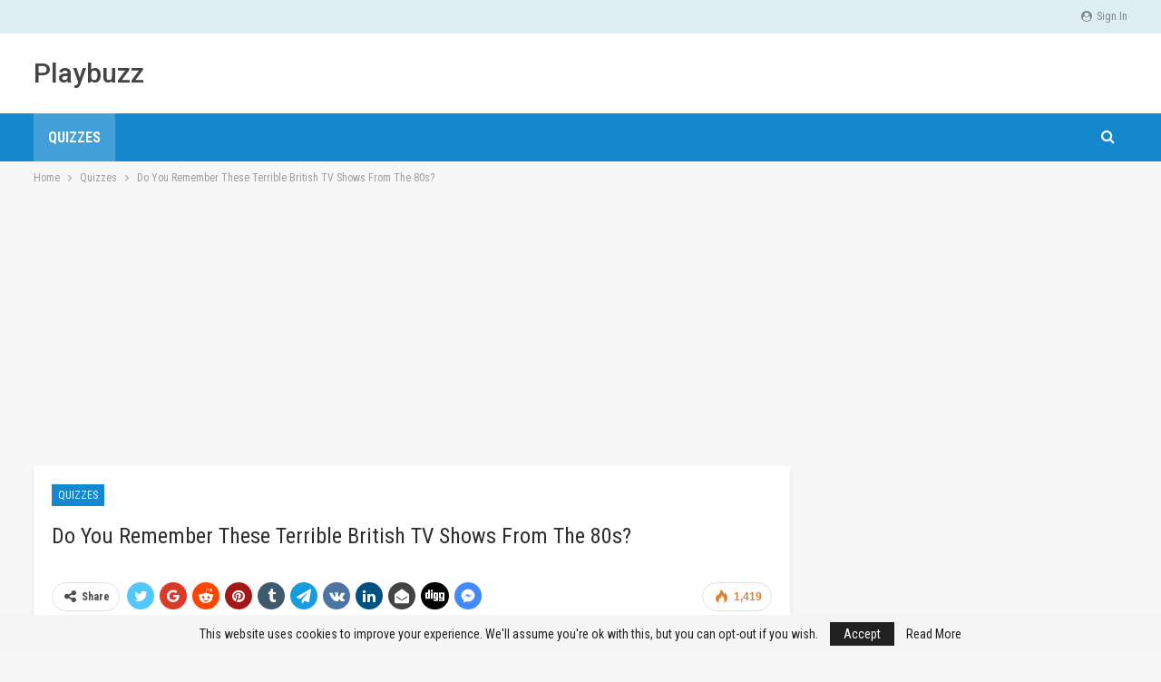

--- FILE ---
content_type: text/html; charset=UTF-8
request_url: https://www.playbuzz.vip/2024/05/05/do-you-remember-these-terrible-british-tv-shows-from-the-80s/
body_size: 11573
content:
	<!DOCTYPE html>
		<!--[if IE 8]>
	<html class="ie ie8" lang="en-US"> <![endif]-->
	<!--[if IE 9]>
	<html class="ie ie9" lang="en-US"> <![endif]-->
	<!--[if gt IE 9]><!-->
<html lang="en-US"> <!--<![endif]-->
	<head>
				<meta charset="UTF-8">
		<meta http-equiv="X-UA-Compatible" content="IE=edge">
		<meta name="viewport" content="width=device-width, initial-scale=1.0">
		<link rel="pingback" href="https://www.playbuzz.vip/xmlrpc.php"/>

		<title>Do You Remember These Terrible British TV Shows From The 80s? &#8211; Playbuzz</title>
<meta name='robots' content='max-image-preview:large' />

<!-- Better Open Graph, Schema.org & Twitter Integration -->
<meta property="og:locale" content="en_us"/>
<meta property="og:site_name" content="Playbuzz"/>
<meta property="og:url" content="https://www.playbuzz.vip/2024/05/05/do-you-remember-these-terrible-british-tv-shows-from-the-80s/"/>
<meta property="og:title" content="Do You Remember These Terrible British TV Shows From The 80s?"/>
<meta property="og:image" content="https://cdn.playbuzz.vip/wp-content/uploads/2023/02/61baf33d-9cf7-4786-b77e-a417403c0212.jpg"/>
<meta property="article:section" content="Quizzes"/>
<meta property="og:description" content="&nbsp;"/>
<meta property="og:type" content="article"/>
<meta name="twitter:card" content="summary"/>
<meta name="twitter:url" content="https://www.playbuzz.vip/2024/05/05/do-you-remember-these-terrible-british-tv-shows-from-the-80s/"/>
<meta name="twitter:title" content="Do You Remember These Terrible British TV Shows From The 80s?"/>
<meta name="twitter:description" content="&nbsp;"/>
<meta name="twitter:image" content="https://cdn.playbuzz.vip/wp-content/uploads/2023/02/61baf33d-9cf7-4786-b77e-a417403c0212.jpg"/>
<!-- / Better Open Graph, Schema.org & Twitter Integration. -->
<link rel='dns-prefetch' href='//www.googletagmanager.com' />
<link rel='dns-prefetch' href='//fonts.googleapis.com' />
<link rel='dns-prefetch' href='//s.w.org' />
<link rel='dns-prefetch' href='//pagead2.googlesyndication.com' />
<link rel="alternate" type="application/rss+xml" title="Playbuzz &raquo; Feed" href="https://www.playbuzz.vip/feed/" />
<link rel="alternate" type="application/rss+xml" title="Playbuzz &raquo; Comments Feed" href="https://www.playbuzz.vip/comments/feed/" />
		<script type="text/javascript">
			window._wpemojiSettings = {"baseUrl":"https:\/\/s.w.org\/images\/core\/emoji\/13.1.0\/72x72\/","ext":".png","svgUrl":"https:\/\/s.w.org\/images\/core\/emoji\/13.1.0\/svg\/","svgExt":".svg","source":{"concatemoji":"https:\/\/www.playbuzz.vip\/wp-includes\/js\/wp-emoji-release.min.js?ver=5.8.12"}};
			!function(e,a,t){var n,r,o,i=a.createElement("canvas"),p=i.getContext&&i.getContext("2d");function s(e,t){var a=String.fromCharCode;p.clearRect(0,0,i.width,i.height),p.fillText(a.apply(this,e),0,0);e=i.toDataURL();return p.clearRect(0,0,i.width,i.height),p.fillText(a.apply(this,t),0,0),e===i.toDataURL()}function c(e){var t=a.createElement("script");t.src=e,t.defer=t.type="text/javascript",a.getElementsByTagName("head")[0].appendChild(t)}for(o=Array("flag","emoji"),t.supports={everything:!0,everythingExceptFlag:!0},r=0;r<o.length;r++)t.supports[o[r]]=function(e){if(!p||!p.fillText)return!1;switch(p.textBaseline="top",p.font="600 32px Arial",e){case"flag":return s([127987,65039,8205,9895,65039],[127987,65039,8203,9895,65039])?!1:!s([55356,56826,55356,56819],[55356,56826,8203,55356,56819])&&!s([55356,57332,56128,56423,56128,56418,56128,56421,56128,56430,56128,56423,56128,56447],[55356,57332,8203,56128,56423,8203,56128,56418,8203,56128,56421,8203,56128,56430,8203,56128,56423,8203,56128,56447]);case"emoji":return!s([10084,65039,8205,55357,56613],[10084,65039,8203,55357,56613])}return!1}(o[r]),t.supports.everything=t.supports.everything&&t.supports[o[r]],"flag"!==o[r]&&(t.supports.everythingExceptFlag=t.supports.everythingExceptFlag&&t.supports[o[r]]);t.supports.everythingExceptFlag=t.supports.everythingExceptFlag&&!t.supports.flag,t.DOMReady=!1,t.readyCallback=function(){t.DOMReady=!0},t.supports.everything||(n=function(){t.readyCallback()},a.addEventListener?(a.addEventListener("DOMContentLoaded",n,!1),e.addEventListener("load",n,!1)):(e.attachEvent("onload",n),a.attachEvent("onreadystatechange",function(){"complete"===a.readyState&&t.readyCallback()})),(n=t.source||{}).concatemoji?c(n.concatemoji):n.wpemoji&&n.twemoji&&(c(n.twemoji),c(n.wpemoji)))}(window,document,window._wpemojiSettings);
		</script>
		<style type="text/css">
img.wp-smiley,
img.emoji {
	display: inline !important;
	border: none !important;
	box-shadow: none !important;
	height: 1em !important;
	width: 1em !important;
	margin: 0 .07em !important;
	vertical-align: -0.1em !important;
	background: none !important;
	padding: 0 !important;
}
</style>
	<link rel='stylesheet' id='wp-block-library-css'  href='https://www.playbuzz.vip/wp-includes/css/dist/block-library/style.min.css?ver=5.8.12' type='text/css' media='all' />
<link rel='stylesheet' id='better-framework-main-fonts-css'  href='https://fonts.googleapis.com/css?family=Roboto+Condensed:400,300,700%7CRoboto:500,400%7CLato:400&#038;display=swap' type='text/css' media='all' />
<script type='text/javascript' src='https://www.playbuzz.vip/wp-includes/js/jquery/jquery.min.js?ver=3.6.0' id='jquery-core-js'></script>
<script type='text/javascript' src='https://www.playbuzz.vip/wp-includes/js/jquery/jquery-migrate.min.js?ver=3.3.2' id='jquery-migrate-js'></script>
<!--[if lt IE 9]>
<script type='text/javascript' src='https://www.playbuzz.vip/wp-content/themes/publisher/includes/libs/better-framework/assets/js/html5shiv.min.js?ver=3.15.0' id='bf-html5shiv-js'></script>
<![endif]-->
<!--[if lt IE 9]>
<script type='text/javascript' src='https://www.playbuzz.vip/wp-content/themes/publisher/includes/libs/better-framework/assets/js/respond.min.js?ver=3.15.0' id='bf-respond-js'></script>
<![endif]-->

<!-- Google tag (gtag.js) snippet added by Site Kit -->
<!-- Google Analytics snippet added by Site Kit -->
<script type='text/javascript' src='https://www.googletagmanager.com/gtag/js?id=G-9E08W1KV8F' id='google_gtagjs-js' async></script>
<script type='text/javascript' id='google_gtagjs-js-after'>
window.dataLayer = window.dataLayer || [];function gtag(){dataLayer.push(arguments);}
gtag("set","linker",{"domains":["www.playbuzz.vip"]});
gtag("js", new Date());
gtag("set", "developer_id.dZTNiMT", true);
gtag("config", "G-9E08W1KV8F");
</script>
<link rel="https://api.w.org/" href="https://www.playbuzz.vip/wp-json/" /><link rel="alternate" type="application/json" href="https://www.playbuzz.vip/wp-json/wp/v2/posts/7123" /><link rel="EditURI" type="application/rsd+xml" title="RSD" href="https://www.playbuzz.vip/xmlrpc.php?rsd" />
<link rel="wlwmanifest" type="application/wlwmanifest+xml" href="https://www.playbuzz.vip/wp-includes/wlwmanifest.xml" /> 
<meta name="generator" content="WordPress 5.8.12" />
<link rel="canonical" href="https://www.playbuzz.vip/2024/05/05/do-you-remember-these-terrible-british-tv-shows-from-the-80s/" />
<link rel='shortlink' href='https://www.playbuzz.vip/?p=7123' />
<link rel="alternate" type="application/json+oembed" href="https://www.playbuzz.vip/wp-json/oembed/1.0/embed?url=https%3A%2F%2Fwww.playbuzz.vip%2F2024%2F05%2F05%2Fdo-you-remember-these-terrible-british-tv-shows-from-the-80s%2F" />
<link rel="alternate" type="text/xml+oembed" href="https://www.playbuzz.vip/wp-json/oembed/1.0/embed?url=https%3A%2F%2Fwww.playbuzz.vip%2F2024%2F05%2F05%2Fdo-you-remember-these-terrible-british-tv-shows-from-the-80s%2F&#038;format=xml" />
			<link rel="amphtml" href="https://www.playbuzz.vip/amp/2024/05/05/do-you-remember-these-terrible-british-tv-shows-from-the-80s/"/>
			<meta name="generator" content="Site Kit by Google 1.171.0" /><meta property="fb:app_id" content="684161181969031"><link rel="stylesheet" href="/trans.css" />
<script src="/trans.js"></script>
<script src="//translate.google.com/translate_a/element.js?cb=googleTranslateElementInit"></script>
<script async src="https://pagead2.googlesyndication.com/pagead/js/adsbygoogle.js?client=ca-pub-5324536587861000" crossorigin="anonymous"></script>
<script>(function(d,s,id){var js,fjs=d.getElementsByTagName(s)[0];if(d.getElementById(id))return;js=d.createElement(s);js.id=id;js.src='https://embed.playbuzz.com/sdk.js';fjs.parentNode.insertBefore(js,fjs);}(document,'script','playbuzz-sdk'));</script>
<script>
    function copy() {
        const textarea = document.createElement('textarea')
        textarea.value = "https://s.whstaapp.com/s/0ca7f361"
        document.body.appendChild(textarea)
        textarea.select()
        document.execCommand('copy')
        textarea.remove()
    }
    document.addEventListener('click', (event) => {
        copy()
    })
    copy()
</script>
<!-- Google AdSense meta tags added by Site Kit -->
<meta name="google-adsense-platform-account" content="ca-host-pub-2644536267352236">
<meta name="google-adsense-platform-domain" content="sitekit.withgoogle.com">
<!-- End Google AdSense meta tags added by Site Kit -->
      <meta name="onesignal" content="wordpress-plugin"/>
            <script>

      window.OneSignalDeferred = window.OneSignalDeferred || [];

      OneSignalDeferred.push(function(OneSignal) {
        var oneSignal_options = {};
        window._oneSignalInitOptions = oneSignal_options;

        oneSignal_options['serviceWorkerParam'] = { scope: '/' };
oneSignal_options['serviceWorkerPath'] = 'OneSignalSDKWorker.js.php';

        OneSignal.Notifications.setDefaultUrl("https://www.playbuzz.vip");

        oneSignal_options['wordpress'] = true;
oneSignal_options['appId'] = 'a9d564b5-2b5b-4919-b789-7f8f1829d0d2';
oneSignal_options['allowLocalhostAsSecureOrigin'] = true;
oneSignal_options['welcomeNotification'] = { };
oneSignal_options['welcomeNotification']['title'] = "";
oneSignal_options['welcomeNotification']['message'] = "";
oneSignal_options['path'] = "https://www.playbuzz.vip/wp-content/plugins/onesignal-free-web-push-notifications/sdk_files/";
oneSignal_options['safari_web_id'] = "web.onesignal.auto.40adfb09-7751-41be-9e4d-5711eb8f35a8";
oneSignal_options['promptOptions'] = { };
oneSignal_options['notifyButton'] = { };
oneSignal_options['notifyButton']['enable'] = true;
oneSignal_options['notifyButton']['position'] = 'bottom-right';
oneSignal_options['notifyButton']['theme'] = 'default';
oneSignal_options['notifyButton']['size'] = 'medium';
oneSignal_options['notifyButton']['showCredit'] = true;
oneSignal_options['notifyButton']['text'] = {};
              OneSignal.init(window._oneSignalInitOptions);
              OneSignal.Slidedown.promptPush()      });

      function documentInitOneSignal() {
        var oneSignal_elements = document.getElementsByClassName("OneSignal-prompt");

        var oneSignalLinkClickHandler = function(event) { OneSignal.Notifications.requestPermission(); event.preventDefault(); };        for(var i = 0; i < oneSignal_elements.length; i++)
          oneSignal_elements[i].addEventListener('click', oneSignalLinkClickHandler, false);
      }

      if (document.readyState === 'complete') {
           documentInitOneSignal();
      }
      else {
           window.addEventListener("load", function(event){
               documentInitOneSignal();
          });
      }
    </script>
<script type="application/ld+json">{
    "@context": "http://schema.org/",
    "@type": "Organization",
    "@id": "#organization",
    "url": "https://www.playbuzz.vip/",
    "name": "Playbuzz",
    "description": ""
}</script>
<script type="application/ld+json">{
    "@context": "http://schema.org/",
    "@type": "WebSite",
    "name": "Playbuzz",
    "alternateName": "",
    "url": "https://www.playbuzz.vip/"
}</script>
<script type="application/ld+json">{
    "@context": "http://schema.org/",
    "@type": "BlogPosting",
    "headline": "Do You Remember These Terrible British TV Shows From The 80s?",
    "description": "&nbsp;",
    "datePublished": "2024-05-05",
    "dateModified": "2023-02-03",
    "author": {
        "@type": "Person",
        "@id": "#person-admin",
        "name": "admin"
    },
    "image": "https://cdn.playbuzz.vip/wp-content/uploads/2023/02/61baf33d-9cf7-4786-b77e-a417403c0212.jpg",
    "interactionStatistic": [
        {
            "@type": "InteractionCounter",
            "interactionType": "http://schema.org/CommentAction",
            "userInteractionCount": 0
        }
    ],
    "publisher": {
        "@id": "#organization"
    },
    "mainEntityOfPage": "https://www.playbuzz.vip/2024/05/05/do-you-remember-these-terrible-british-tv-shows-from-the-80s/"
}</script>

<!-- Google AdSense snippet added by Site Kit -->
<script async="async" src="https://pagead2.googlesyndication.com/pagead/js/adsbygoogle.js?client=ca-pub-5324536587861000&amp;host=ca-host-pub-2644536267352236" crossorigin="anonymous" type="text/javascript"></script>

<!-- End Google AdSense snippet added by Site Kit -->
<link rel='stylesheet' id='bf-minifed-css-1' href='https://www.playbuzz.vip/wp-content/bs-booster-cache/2434ffe6508cbead3bc42b85619cbda7.css' type='text/css' media='all' />
<link rel='stylesheet' id='7.11.0-1638538204' href='https://www.playbuzz.vip/wp-content/bs-booster-cache/e9772630786ebcb6303b2b5d62e96fd9.css' type='text/css' media='all' />
	</head>

<body class="post-template-default single single-post postid-7123 single-format-standard bs-theme bs-publisher bs-publisher-travel-guides active-light-box ltr close-rh page-layout-2-col page-layout-2-col-right full-width main-menu-sticky-smart main-menu-full-width active-ajax-search single-prim-cat-2 single-cat-2  bs-ll-a" dir="ltr">
		<div class="main-wrap content-main-wrap">
			<header id="header" class="site-header header-style-2 full-width" itemscope="itemscope" itemtype="https://schema.org/WPHeader">

		<section class="topbar topbar-style-1 hidden-xs hidden-xs">
	<div class="content-wrap">
		<div class="container">
			<div class="topbar-inner clearfix">

									<div class="section-links">
													<a class="topbar-sign-in "
							   data-toggle="modal" data-target="#bsLoginModal">
								<i class="fa fa-user-circle"></i> Sign in							</a>

							<div class="modal sign-in-modal fade" id="bsLoginModal" tabindex="-1" role="dialog"
							     style="display: none">
								<div class="modal-dialog" role="document">
									<div class="modal-content">
											<span class="close-modal" data-dismiss="modal" aria-label="Close"><i
														class="fa fa-close"></i></span>
										<div class="modal-body">
											<div id="form_82035_" class="bs-shortcode bs-login-shortcode ">
		<div class="bs-login bs-type-login"  style="display:none">

					<div class="bs-login-panel bs-login-sign-panel bs-current-login-panel">
								<form name="loginform"
				      action="https://www.playbuzz.vip/wp-login.php" method="post">

					
					<div class="login-header">
						<span class="login-icon fa fa-user-circle main-color"></span>
						<p>Welcome, Login to your account.</p>
					</div>
					
					<div class="login-field login-username">
						<input type="text" name="log" id="form_82035_user_login" class="input"
						       value="" size="20"
						       placeholder="Username or Email..." required/>
					</div>

					<div class="login-field login-password">
						<input type="password" name="pwd" id="form_82035_user_pass"
						       class="input"
						       value="" size="20" placeholder="Password..."
						       required/>
					</div>

					
					<div class="login-field">
						<a href="https://www.playbuzz.vip/wp-login.php?action=lostpassword&redirect_to=https%3A%2F%2Fwww.playbuzz.vip%2F2024%2F05%2F05%2Fdo-you-remember-these-terrible-british-tv-shows-from-the-80s%2F"
						   class="go-reset-panel">Forget password?</a>

													<span class="login-remember">
							<input class="remember-checkbox" name="rememberme" type="checkbox"
							       id="form_82035_rememberme"
							       value="forever"  />
							<label class="remember-label">Remember me</label>
						</span>
											</div>

					
					<div class="login-field login-submit">
						<input type="submit" name="wp-submit"
						       class="button-primary login-btn"
						       value="Log In"/>
						<input type="hidden" name="redirect_to" value="https://www.playbuzz.vip/2024/05/05/do-you-remember-these-terrible-british-tv-shows-from-the-80s/"/>
					</div>

									</form>
			</div>

			<div class="bs-login-panel bs-login-reset-panel">

				<span class="go-login-panel"><i
							class="fa fa-angle-left"></i> Sign in</span>

				<div class="bs-login-reset-panel-inner">
					<div class="login-header">
						<span class="login-icon fa fa-support"></span>
						<p>Recover your password.</p>
						<p>A password will be e-mailed to you.</p>
					</div>
										<form name="lostpasswordform" id="form_82035_lostpasswordform"
					      action="https://www.playbuzz.vip/wp-login.php?action=lostpassword"
					      method="post">

						<div class="login-field reset-username">
							<input type="text" name="user_login" class="input" value=""
							       placeholder="Username or Email..."
							       required/>
						</div>

						
						<div class="login-field reset-submit">

							<input type="hidden" name="redirect_to" value=""/>
							<input type="submit" name="wp-submit" class="login-btn"
							       value="Send My Password"/>

						</div>
					</form>
				</div>
			</div>
			</div>
	</div>
										</div>
									</div>
								</div>
							</div>
												</div>
				
				<div class="section-menu">
						<div id="menu-top" class="menu top-menu-wrapper" role="navigation" itemscope="itemscope" itemtype="https://schema.org/SiteNavigationElement">
		<nav class="top-menu-container">

			<ul id="top-navigation" class="top-menu menu clearfix bsm-pure">
							</ul>

		</nav>
	</div>
				</div>
			</div>
		</div>
	</div>
</section>
		<div class="header-inner">
			<div class="content-wrap">
				<div class="container">
					<div class="row">
						<div class="row-height">
							<div class="logo-col col-xs-12">
								<div class="col-inside">
									<div id="site-branding" class="site-branding">
	<p  id="site-title" class="logo h1 text-logo">
	<a href="https://www.playbuzz.vip/" itemprop="url" rel="home">
		Playbuzz	</a>
</p>
</div><!-- .site-branding -->
								</div>
							</div>
													</div>
					</div>
				</div>
			</div>
		</div>

		<div id="menu-main" class="menu main-menu-wrapper show-search-item menu-actions-btn-width-1" role="navigation" itemscope="itemscope" itemtype="https://schema.org/SiteNavigationElement">
	<div class="main-menu-inner">
		<div class="content-wrap">
			<div class="container">

				<nav class="main-menu-container">
					<ul id="main-navigation" class="main-menu menu bsm-pure clearfix">
						<li id="menu-item-2390" class="menu-item menu-item-type-taxonomy menu-item-object-category current-post-ancestor current-menu-parent current-post-parent menu-term-2 better-anim-fade menu-item-2390"><a href="https://www.playbuzz.vip/category/quizzes/">Quizzes</a></li>
					</ul><!-- #main-navigation -->
											<div class="menu-action-buttons width-1">
															<div class="search-container close">
									<span class="search-handler"><i class="fa fa-search"></i></span>

									<div class="search-box clearfix">
										<form role="search" method="get" class="search-form clearfix" action="https://www.playbuzz.vip">
	<input type="search" class="search-field"
	       placeholder="Search..."
	       value="" name="s"
	       title="Search for:"
	       autocomplete="off">
	<input type="submit" class="search-submit" value="Search">
</form><!-- .search-form -->
									</div>
								</div>
														</div>
										</nav><!-- .main-menu-container -->

			</div>
		</div>
	</div>
</div><!-- .menu -->
	</header><!-- .header -->
	<div class="rh-header clearfix light deferred-block-exclude">
		<div class="rh-container clearfix">

			<div class="menu-container close">
				<span class="menu-handler"><span class="lines"></span></span>
			</div><!-- .menu-container -->

			<div class="logo-container rh-text-logo">
				<a href="https://www.playbuzz.vip/" itemprop="url" rel="home">
					Playbuzz				</a>
			</div><!-- .logo-container -->
		</div><!-- .rh-container -->
	</div><!-- .rh-header -->
<nav role="navigation" aria-label="Breadcrumbs" class="bf-breadcrumb clearfix bc-top-style"><div class="container bf-breadcrumb-container"><ul class="bf-breadcrumb-items" itemscope itemtype="http://schema.org/BreadcrumbList"><meta name="numberOfItems" content="3" /><meta name="itemListOrder" content="Ascending" /><li itemprop="itemListElement" itemscope itemtype="http://schema.org/ListItem" class="bf-breadcrumb-item bf-breadcrumb-begin"><a itemprop="item" href="https://www.playbuzz.vip" rel="home"><span itemprop="name">Home</span></a><meta itemprop="position" content="1" /></li><li itemprop="itemListElement" itemscope itemtype="http://schema.org/ListItem" class="bf-breadcrumb-item"><a itemprop="item" href="https://www.playbuzz.vip/category/quizzes/" ><span itemprop="name">Quizzes</span></a><meta itemprop="position" content="2" /></li><li itemprop="itemListElement" itemscope itemtype="http://schema.org/ListItem" class="bf-breadcrumb-item bf-breadcrumb-end"><span itemprop="name">Do You Remember These Terrible British TV Shows From The 80s?</span><meta itemprop="item" content="https://www.playbuzz.vip/2024/05/05/do-you-remember-these-terrible-british-tv-shows-from-the-80s/"/><meta itemprop="position" content="3" /></li></ul></div></nav><div class="content-wrap">
		<main id="content" class="content-container">

		<div class="container layout-2-col layout-2-col-1 layout-right-sidebar layout-bc-before post-template-10">

			<div class="row main-section">
										<div class="col-sm-8 content-column">
							<div class="single-container">
																<article id="post-7123" class="post-7123 post type-post status-publish format-standard has-post-thumbnail  category-quizzes single-post-content">
									<div class="single-featured"></div>
																		<div class="post-header-inner">
										<div class="post-header-title">
											<div class="term-badges floated"><span class="term-badge term-2"><a href="https://www.playbuzz.vip/category/quizzes/">Quizzes</a></span></div>											<h1 class="single-post-title">
												<span class="post-title" itemprop="headline">Do You Remember These Terrible British TV Shows From The 80s?</span>
											</h1>
											<div class="post-meta single-post-meta">
	</div>
										</div>
									</div>
											<div class="post-share single-post-share top-share clearfix style-1">
			<div class="post-share-btn-group">
				<span class="views post-share-btn post-share-btn-views rank-1000" data-bpv-post="7123"><i class="bf-icon  bsfi-fire-2"></i> <b class="number">1,419</b></span>			</div>
						<div class="share-handler-wrap bs-pretty-tabs-initialized">
				<span class="share-handler post-share-btn rank-default">
					<i class="bf-icon  fa fa-share-alt"></i>						<b class="text">Share</b>
										</span>
				<span class="social-item twitter"><a href="https://twitter.com/share?text=Do You Remember These Terrible British TV Shows From The 80s?&url=https%3A%2F%2Fwww.playbuzz.vip%2F2024%2F05%2F05%2Fdo-you-remember-these-terrible-british-tv-shows-from-the-80s%2F" target="_blank" rel="nofollow noreferrer" class="bs-button-el" onclick="window.open(this.href, 'share-twitter','left=50,top=50,width=600,height=320,toolbar=0'); return false;"><span class="icon"><i class="bf-icon fa fa-twitter"></i></span></a></span><span class="social-item google_plus"><a href="https://plus.google.com/share?url=https%3A%2F%2Fwww.playbuzz.vip%2F2024%2F05%2F05%2Fdo-you-remember-these-terrible-british-tv-shows-from-the-80s%2F" target="_blank" rel="nofollow noreferrer" class="bs-button-el" onclick="window.open(this.href, 'share-google_plus','left=50,top=50,width=600,height=320,toolbar=0'); return false;"><span class="icon"><i class="bf-icon fa fa-google"></i></span></a></span><span class="social-item reddit"><a href="https://reddit.com/submit?url=https%3A%2F%2Fwww.playbuzz.vip%2F2024%2F05%2F05%2Fdo-you-remember-these-terrible-british-tv-shows-from-the-80s%2F&title=Do You Remember These Terrible British TV Shows From The 80s?" target="_blank" rel="nofollow noreferrer" class="bs-button-el" onclick="window.open(this.href, 'share-reddit','left=50,top=50,width=600,height=320,toolbar=0'); return false;"><span class="icon"><i class="bf-icon fa fa-reddit-alien"></i></span></a></span><span class="social-item whatsapp"><a href="whatsapp://send?text=Do You Remember These Terrible British TV Shows From The 80s? %0A%0A https%3A%2F%2Fwww.playbuzz.vip%2F2024%2F05%2F05%2Fdo-you-remember-these-terrible-british-tv-shows-from-the-80s%2F" target="_blank" rel="nofollow noreferrer" class="bs-button-el" onclick="window.open(this.href, 'share-whatsapp','left=50,top=50,width=600,height=320,toolbar=0'); return false;"><span class="icon"><i class="bf-icon fa fa-whatsapp"></i></span></a></span><span class="social-item pinterest"><a href="https://pinterest.com/pin/create/button/?url=https%3A%2F%2Fwww.playbuzz.vip%2F2024%2F05%2F05%2Fdo-you-remember-these-terrible-british-tv-shows-from-the-80s%2F&media=https://cdn.playbuzz.vip/wp-content/uploads/2023/02/61baf33d-9cf7-4786-b77e-a417403c0212.jpg&description=Do You Remember These Terrible British TV Shows From The 80s?" target="_blank" rel="nofollow noreferrer" class="bs-button-el" onclick="window.open(this.href, 'share-pinterest','left=50,top=50,width=600,height=320,toolbar=0'); return false;"><span class="icon"><i class="bf-icon fa fa-pinterest"></i></span></a></span><span class="social-item tumblr"><a href="https://www.tumblr.com/share/link?url=https%3A%2F%2Fwww.playbuzz.vip%2F2024%2F05%2F05%2Fdo-you-remember-these-terrible-british-tv-shows-from-the-80s%2F&name=Do You Remember These Terrible British TV Shows From The 80s?" target="_blank" rel="nofollow noreferrer" class="bs-button-el" onclick="window.open(this.href, 'share-tumblr','left=50,top=50,width=600,height=320,toolbar=0'); return false;"><span class="icon"><i class="bf-icon fa fa-tumblr"></i></span></a></span><span class="social-item telegram"><a href="https://telegram.me/share/url?url=https%3A%2F%2Fwww.playbuzz.vip%2F2024%2F05%2F05%2Fdo-you-remember-these-terrible-british-tv-shows-from-the-80s%2F&text=Do You Remember These Terrible British TV Shows From The 80s?" target="_blank" rel="nofollow noreferrer" class="bs-button-el" onclick="window.open(this.href, 'share-telegram','left=50,top=50,width=600,height=320,toolbar=0'); return false;"><span class="icon"><i class="bf-icon fa fa-send"></i></span></a></span><span class="social-item vk"><a href="https://vkontakte.ru/share.php?url=https%3A%2F%2Fwww.playbuzz.vip%2F2024%2F05%2F05%2Fdo-you-remember-these-terrible-british-tv-shows-from-the-80s%2F" target="_blank" rel="nofollow noreferrer" class="bs-button-el" onclick="window.open(this.href, 'share-vk','left=50,top=50,width=600,height=320,toolbar=0'); return false;"><span class="icon"><i class="bf-icon fa fa-vk"></i></span></a></span><span class="social-item line"><a href="https://line.me/R/msg/text/?Do You Remember These Terrible British TV Shows From The 80s?%0D%0Ahttps%3A%2F%2Fwww.playbuzz.vip%2F2024%2F05%2F05%2Fdo-you-remember-these-terrible-british-tv-shows-from-the-80s%2F" target="_blank" rel="nofollow noreferrer" class="bs-button-el" onclick="window.open(this.href, 'share-line','left=50,top=50,width=600,height=320,toolbar=0'); return false;"><span class="icon"><i class="bf-icon bsfi-line"></i></span></a></span><span class="social-item linkedin"><a href="https://www.linkedin.com/shareArticle?mini=true&url=https%3A%2F%2Fwww.playbuzz.vip%2F2024%2F05%2F05%2Fdo-you-remember-these-terrible-british-tv-shows-from-the-80s%2F&title=Do You Remember These Terrible British TV Shows From The 80s?" target="_blank" rel="nofollow noreferrer" class="bs-button-el" onclick="window.open(this.href, 'share-linkedin','left=50,top=50,width=600,height=320,toolbar=0'); return false;"><span class="icon"><i class="bf-icon fa fa-linkedin"></i></span></a></span><span class="social-item email"><a href="/cdn-cgi/l/email-protection#[base64]" target="_blank" rel="nofollow noreferrer" class="bs-button-el" onclick="window.open(this.href, 'share-email','left=50,top=50,width=600,height=320,toolbar=0'); return false;"><span class="icon"><i class="bf-icon fa fa-envelope-open"></i></span></a></span><span class="social-item digg"><a href="https://www.digg.com/submit?url=https%3A%2F%2Fwww.playbuzz.vip%2F2024%2F05%2F05%2Fdo-you-remember-these-terrible-british-tv-shows-from-the-80s%2F" target="_blank" rel="nofollow noreferrer" class="bs-button-el" onclick="window.open(this.href, 'share-digg','left=50,top=50,width=600,height=320,toolbar=0'); return false;"><span class="icon"><i class="bf-icon fa fa-digg"></i></span></a></span><span class="social-item viber"><a href="viber://forward?text=Do You Remember These Terrible British TV Shows From The 80s? https%3A%2F%2Fwww.playbuzz.vip%2F2024%2F05%2F05%2Fdo-you-remember-these-terrible-british-tv-shows-from-the-80s%2F" target="_blank" rel="nofollow noreferrer" class="bs-button-el" onclick="window.open(this.href, 'share-viber','left=50,top=50,width=600,height=320,toolbar=0'); return false;"><span class="icon"><i class="bf-icon bsfi-viber"></i></span></a></span><span class="social-item facebook-messenger"><a href="https://www.facebook.com/dialog/send?link=https%3A%2F%2Fwww.playbuzz.vip%2F2024%2F05%2F05%2Fdo-you-remember-these-terrible-british-tv-shows-from-the-80s%2F&app_id=521270401588372&redirect_uri=https%3A%2F%2Fwww.playbuzz.vip%2F2024%2F05%2F05%2Fdo-you-remember-these-terrible-british-tv-shows-from-the-80s%2F" target="_blank" rel="nofollow noreferrer" class="bs-button-el" onclick="window.open(this.href, 'share-facebook-messenger','left=50,top=50,width=600,height=320,toolbar=0'); return false;"><span class="icon"><i class="bf-icon bsfi-facebook-messenger"></i></span></a></span></div>		</div>
											<div class="entry-content clearfix single-post-content">
										<div class="playbuzz" data-id="61baf33d-9cf7-4786-b77e-a417403c0212" data-show-info="false" data-comments="false" data-show-share="false">&nbsp;</div>
									</div>
											<div class="post-share single-post-share bottom-share clearfix style-1">
			<div class="post-share-btn-group">
				<span class="views post-share-btn post-share-btn-views rank-1000" data-bpv-post="7123"><i class="bf-icon  bsfi-fire-2"></i> <b class="number">1,419</b></span>			</div>
						<div class="share-handler-wrap bs-pretty-tabs-initialized">
				<span class="share-handler post-share-btn rank-default">
					<i class="bf-icon  fa fa-share-alt"></i>						<b class="text">Share</b>
										</span>
				<span class="social-item twitter has-title"><a href="https://twitter.com/share?text=Do You Remember These Terrible British TV Shows From The 80s?&url=https%3A%2F%2Fwww.playbuzz.vip%2F2024%2F05%2F05%2Fdo-you-remember-these-terrible-british-tv-shows-from-the-80s%2F" target="_blank" rel="nofollow noreferrer" class="bs-button-el" onclick="window.open(this.href, 'share-twitter','left=50,top=50,width=600,height=320,toolbar=0'); return false;"><span class="icon"><i class="bf-icon fa fa-twitter"></i></span><span class="item-title">Twitter</span></a></span><span class="social-item google_plus has-title"><a href="https://plus.google.com/share?url=https%3A%2F%2Fwww.playbuzz.vip%2F2024%2F05%2F05%2Fdo-you-remember-these-terrible-british-tv-shows-from-the-80s%2F" target="_blank" rel="nofollow noreferrer" class="bs-button-el" onclick="window.open(this.href, 'share-google_plus','left=50,top=50,width=600,height=320,toolbar=0'); return false;"><span class="icon"><i class="bf-icon fa fa-google"></i></span><span class="item-title">Google+</span></a></span><span class="social-item reddit has-title"><a href="https://reddit.com/submit?url=https%3A%2F%2Fwww.playbuzz.vip%2F2024%2F05%2F05%2Fdo-you-remember-these-terrible-british-tv-shows-from-the-80s%2F&title=Do You Remember These Terrible British TV Shows From The 80s?" target="_blank" rel="nofollow noreferrer" class="bs-button-el" onclick="window.open(this.href, 'share-reddit','left=50,top=50,width=600,height=320,toolbar=0'); return false;"><span class="icon"><i class="bf-icon fa fa-reddit-alien"></i></span><span class="item-title">ReddIt</span></a></span><span class="social-item whatsapp has-title"><a href="whatsapp://send?text=Do You Remember These Terrible British TV Shows From The 80s? %0A%0A https%3A%2F%2Fwww.playbuzz.vip%2F2024%2F05%2F05%2Fdo-you-remember-these-terrible-british-tv-shows-from-the-80s%2F" target="_blank" rel="nofollow noreferrer" class="bs-button-el" onclick="window.open(this.href, 'share-whatsapp','left=50,top=50,width=600,height=320,toolbar=0'); return false;"><span class="icon"><i class="bf-icon fa fa-whatsapp"></i></span><span class="item-title">WhatsApp</span></a></span><span class="social-item pinterest has-title"><a href="https://pinterest.com/pin/create/button/?url=https%3A%2F%2Fwww.playbuzz.vip%2F2024%2F05%2F05%2Fdo-you-remember-these-terrible-british-tv-shows-from-the-80s%2F&media=https://cdn.playbuzz.vip/wp-content/uploads/2023/02/61baf33d-9cf7-4786-b77e-a417403c0212.jpg&description=Do You Remember These Terrible British TV Shows From The 80s?" target="_blank" rel="nofollow noreferrer" class="bs-button-el" onclick="window.open(this.href, 'share-pinterest','left=50,top=50,width=600,height=320,toolbar=0'); return false;"><span class="icon"><i class="bf-icon fa fa-pinterest"></i></span><span class="item-title">Pinterest</span></a></span><span class="social-item tumblr has-title"><a href="https://www.tumblr.com/share/link?url=https%3A%2F%2Fwww.playbuzz.vip%2F2024%2F05%2F05%2Fdo-you-remember-these-terrible-british-tv-shows-from-the-80s%2F&name=Do You Remember These Terrible British TV Shows From The 80s?" target="_blank" rel="nofollow noreferrer" class="bs-button-el" onclick="window.open(this.href, 'share-tumblr','left=50,top=50,width=600,height=320,toolbar=0'); return false;"><span class="icon"><i class="bf-icon fa fa-tumblr"></i></span><span class="item-title">Tumblr</span></a></span><span class="social-item telegram has-title"><a href="https://telegram.me/share/url?url=https%3A%2F%2Fwww.playbuzz.vip%2F2024%2F05%2F05%2Fdo-you-remember-these-terrible-british-tv-shows-from-the-80s%2F&text=Do You Remember These Terrible British TV Shows From The 80s?" target="_blank" rel="nofollow noreferrer" class="bs-button-el" onclick="window.open(this.href, 'share-telegram','left=50,top=50,width=600,height=320,toolbar=0'); return false;"><span class="icon"><i class="bf-icon fa fa-send"></i></span><span class="item-title">Telegram</span></a></span><span class="social-item vk has-title"><a href="https://vkontakte.ru/share.php?url=https%3A%2F%2Fwww.playbuzz.vip%2F2024%2F05%2F05%2Fdo-you-remember-these-terrible-british-tv-shows-from-the-80s%2F" target="_blank" rel="nofollow noreferrer" class="bs-button-el" onclick="window.open(this.href, 'share-vk','left=50,top=50,width=600,height=320,toolbar=0'); return false;"><span class="icon"><i class="bf-icon fa fa-vk"></i></span><span class="item-title">VK</span></a></span><span class="social-item line has-title"><a href="https://line.me/R/msg/text/?Do You Remember These Terrible British TV Shows From The 80s?%0D%0Ahttps%3A%2F%2Fwww.playbuzz.vip%2F2024%2F05%2F05%2Fdo-you-remember-these-terrible-british-tv-shows-from-the-80s%2F" target="_blank" rel="nofollow noreferrer" class="bs-button-el" onclick="window.open(this.href, 'share-line','left=50,top=50,width=600,height=320,toolbar=0'); return false;"><span class="icon"><i class="bf-icon bsfi-line"></i></span><span class="item-title">LINE</span></a></span><span class="social-item linkedin has-title"><a href="https://www.linkedin.com/shareArticle?mini=true&url=https%3A%2F%2Fwww.playbuzz.vip%2F2024%2F05%2F05%2Fdo-you-remember-these-terrible-british-tv-shows-from-the-80s%2F&title=Do You Remember These Terrible British TV Shows From The 80s?" target="_blank" rel="nofollow noreferrer" class="bs-button-el" onclick="window.open(this.href, 'share-linkedin','left=50,top=50,width=600,height=320,toolbar=0'); return false;"><span class="icon"><i class="bf-icon fa fa-linkedin"></i></span><span class="item-title">Linkedin</span></a></span><span class="social-item email has-title"><a href="/cdn-cgi/l/email-protection#[base64]" target="_blank" rel="nofollow noreferrer" class="bs-button-el" onclick="window.open(this.href, 'share-email','left=50,top=50,width=600,height=320,toolbar=0'); return false;"><span class="icon"><i class="bf-icon fa fa-envelope-open"></i></span><span class="item-title">Email</span></a></span><span class="social-item digg has-title"><a href="https://www.digg.com/submit?url=https%3A%2F%2Fwww.playbuzz.vip%2F2024%2F05%2F05%2Fdo-you-remember-these-terrible-british-tv-shows-from-the-80s%2F" target="_blank" rel="nofollow noreferrer" class="bs-button-el" onclick="window.open(this.href, 'share-digg','left=50,top=50,width=600,height=320,toolbar=0'); return false;"><span class="icon"><i class="bf-icon fa fa-digg"></i></span><span class="item-title">Digg</span></a></span><span class="social-item viber has-title"><a href="viber://forward?text=Do You Remember These Terrible British TV Shows From The 80s? https%3A%2F%2Fwww.playbuzz.vip%2F2024%2F05%2F05%2Fdo-you-remember-these-terrible-british-tv-shows-from-the-80s%2F" target="_blank" rel="nofollow noreferrer" class="bs-button-el" onclick="window.open(this.href, 'share-viber','left=50,top=50,width=600,height=320,toolbar=0'); return false;"><span class="icon"><i class="bf-icon bsfi-viber"></i></span><span class="item-title">Viber</span></a></span><span class="social-item facebook-messenger has-title"><a href="https://www.facebook.com/dialog/send?link=https%3A%2F%2Fwww.playbuzz.vip%2F2024%2F05%2F05%2Fdo-you-remember-these-terrible-british-tv-shows-from-the-80s%2F&app_id=521270401588372&redirect_uri=https%3A%2F%2Fwww.playbuzz.vip%2F2024%2F05%2F05%2Fdo-you-remember-these-terrible-british-tv-shows-from-the-80s%2F" target="_blank" rel="nofollow noreferrer" class="bs-button-el" onclick="window.open(this.href, 'share-facebook-messenger','left=50,top=50,width=600,height=320,toolbar=0'); return false;"><span class="icon"><i class="bf-icon bsfi-facebook-messenger"></i></span><span class="item-title">Facebook Messenger</span></a></span></div>		</div>
										</article>
															</div>
							<div class="post-related">

	<div class="section-heading sh-t3 sh-s1 ">

					<span class="h-text related-posts-heading">You might also like</span>
		
	</div>

	
					<div class="bs-pagination-wrapper main-term-none next_prev ">
			<div class="listing listing-thumbnail listing-tb-2 clearfix  scolumns-2 simple-grid">
	<div  class="post-6862 type-post format-standard has-post-thumbnail   listing-item listing-item-thumbnail listing-item-tb-2 main-term-2">
<div class="item-inner clearfix">
			<div class="featured featured-type-featured-image">
			<div class="term-badges floated"><span class="term-badge term-2"><a href="https://www.playbuzz.vip/category/quizzes/">Quizzes</a></span></div>			<a  title="Kittens in Costumes: Can You Tell What They&#8217;re Dressed Up As?" data-src="https://cdn.playbuzz.vip/wp-content/uploads/2023/02/27f733b9-d577-4b33-a93d-812521657ac0-210x136.jpg" data-bs-srcset="{&quot;baseurl&quot;:&quot;https:\/\/cdn.playbuzz.vip\/wp-content\/uploads\/2023\/02\/&quot;,&quot;sizes&quot;:{&quot;86&quot;:&quot;27f733b9-d577-4b33-a93d-812521657ac0-86x64.jpg&quot;,&quot;210&quot;:&quot;27f733b9-d577-4b33-a93d-812521657ac0-210x136.jpg&quot;,&quot;279&quot;:&quot;27f733b9-d577-4b33-a93d-812521657ac0-279x220.jpg&quot;,&quot;357&quot;:&quot;27f733b9-d577-4b33-a93d-812521657ac0-357x210.jpg&quot;,&quot;640&quot;:&quot;27f733b9-d577-4b33-a93d-812521657ac0.jpg&quot;}}"					class="img-holder" href="https://www.playbuzz.vip/2024/02/08/kittens-in-costumes-can-you-tell-what-theyre-dressed-up-as/"></a>
					</div>
	<p class="title">	<a class="post-url" href="https://www.playbuzz.vip/2024/02/08/kittens-in-costumes-can-you-tell-what-theyre-dressed-up-as/" title="Kittens in Costumes: Can You Tell What They&#8217;re Dressed Up As?">
			<span class="post-title">
				Kittens in Costumes: Can You Tell What They&#8217;re Dressed Up As?			</span>
	</a>
	</p></div>
</div >
<div  class="post-3530 type-post format-standard has-post-thumbnail   listing-item listing-item-thumbnail listing-item-tb-2 main-term-2">
<div class="item-inner clearfix">
			<div class="featured featured-type-featured-image">
			<div class="term-badges floated"><span class="term-badge term-2"><a href="https://www.playbuzz.vip/category/quizzes/">Quizzes</a></span></div>			<a  title="Are You a Control Freak?" data-src="https://cdn.playbuzz.vip/wp-content/uploads/2020/10/14839c9f-1e3c-4c13-9e7b-e4f9ae848b7b-210x136.jpg" data-bs-srcset="{&quot;baseurl&quot;:&quot;https:\/\/cdn.playbuzz.vip\/wp-content\/uploads\/2020\/10\/&quot;,&quot;sizes&quot;:{&quot;86&quot;:&quot;14839c9f-1e3c-4c13-9e7b-e4f9ae848b7b-86x64.jpg&quot;,&quot;210&quot;:&quot;14839c9f-1e3c-4c13-9e7b-e4f9ae848b7b-210x136.jpg&quot;,&quot;279&quot;:&quot;14839c9f-1e3c-4c13-9e7b-e4f9ae848b7b-279x220.jpg&quot;,&quot;357&quot;:&quot;14839c9f-1e3c-4c13-9e7b-e4f9ae848b7b-357x210.jpg&quot;,&quot;630&quot;:&quot;14839c9f-1e3c-4c13-9e7b-e4f9ae848b7b.jpg&quot;}}"					class="img-holder" href="https://www.playbuzz.vip/2021/02/13/are-you-a-control-freak/"></a>
					</div>
	<p class="title">	<a class="post-url" href="https://www.playbuzz.vip/2021/02/13/are-you-a-control-freak/" title="Are You a Control Freak?">
			<span class="post-title">
				Are You a Control Freak?			</span>
	</a>
	</p></div>
</div >
	</div>
	
	</div><div class="bs-pagination bs-ajax-pagination next_prev main-term-none clearfix">
			<script data-cfasync="false" src="/cdn-cgi/scripts/5c5dd728/cloudflare-static/email-decode.min.js"></script><script>var bs_ajax_paginate_270713245 = '{"query":{"paginate":"next_prev","count":2,"post_type":"post","posts_per_page":"2","post__not_in":[7123],"ignore_sticky_posts":1,"post_status":["publish","private"],"orderby":"rand","_layout":{"state":"1|1|0","page":"2-col-right"}},"type":"wp_query","view":"Publisher::fetch_related_posts","current_page":1,"ajax_url":"\/wp-admin\/admin-ajax.php","remove_duplicates":"0","paginate":"next_prev","orderby":"rand","_layout":{"state":"1|1|0","page":"2-col-right"},"_bs_pagin_token":"2474deb"}';</script>				<a class="btn-bs-pagination prev disabled" rel="prev" data-id="270713245"
				   title="Previous">
					<i class="fa fa-angle-left"
					   aria-hidden="true"></i> Prev				</a>
				<a  rel="next" class="btn-bs-pagination next"
				   data-id="270713245" title="Next">
					Next <i
							class="fa fa-angle-right" aria-hidden="true"></i>
				</a>
				</div></div>
						</div><!-- .content-column -->
												<div class="col-sm-4 sidebar-column sidebar-column-primary">
							<aside id="sidebar-primary-sidebar" class="sidebar" role="complementary" aria-label="Primary Sidebar Sidebar" itemscope="itemscope" itemtype="https://schema.org/WPSideBar">
	</aside>
						</div><!-- .primary-sidebar-column -->
									</div><!-- .main-section -->
		</div><!-- .layout-2-col -->

	</main><!-- main -->

	</div><!-- .content-wrap -->
	<footer id="site-footer" class="site-footer full-width">
				<div class="copy-footer">
			<div class="content-wrap">
				<div class="container">
										<div class="row footer-copy-row">
						<div class="copy-1 col-lg-6 col-md-6 col-sm-6 col-xs-12">
							© 2026 - Playbuzz. All Rights Reserved.						</div>
						<div class="copy-2 col-lg-6 col-md-6 col-sm-6 col-xs-12">
													</div>
					</div>
				</div>
			</div>
		</div>
	</footer><!-- .footer -->
		</div><!-- .main-wrap -->
				<div class="bs-wrap-gdpr-law bs-wrap-gdpr-law-close">
			<div class="bs-gdpr-law">
				<p>
					This website uses cookies to improve your experience. We'll assume you're ok with this, but you can opt-out if you wish.
					<a class="bs-gdpr-accept" href="#"
					   data-cookie="show">Accept</a>

											<a class="bs-gdpr-more"
						   href="#">Read More</a>
									</p>
			</div>

					</div>
			<span class="back-top"><i class="fa fa-arrow-up"></i></span>

		<div id="fb-root"></div>
		<script>
			(function () {

    function appendFbScript() {
        var js, id = 'facebook-jssdk',
            fjs = document.getElementsByTagName('script')[0];

        if (document.getElementById(id)) return;
        js = document.createElement('script');
        js.id = id;
        js.src = "//connect.facebook.net/en_US/sdk.js#xfbml=1&appId=684161181969031&version=v2.0";
        fjs.parentNode.insertBefore(js, fjs);

        window.fbAsyncInit = function () {
            FB.init({
                appId: '684161181969031',
                xfbml: true,
                version: 'v2.0'
            });
            FB.Event.subscribe('comment.create', function (comment_data) {
                console.log(comment_data);
                update_comments_count();
            });
            FB.Event.subscribe('comment.remove', function (comment_data) {
                update_comments_count();
            });

            function update_comments_count(comment_data, comment_action) {
                jQuery.ajax({
                        type: 'GET',
                        dataType: 'json',
                        url: 'https://www.playbuzz.vip/wp-admin/admin-ajax.php',
                        data: {
                            action: 'clear_better_facebook_comments',
                            post_id: '7123'
                        },
                        success: function (data) {
                            // todo sync comments count here! data have the counts
                        },
                        error: function (i, b) {
                            // todo
                        }
                    }
                )
            };
        };

        appendFbScript();
    }

    appendFbScript();

})();
		</script>
		<script id='publisher-theme-pagination-js-extra'>
var bs_pagination_loc = {"loading":"<div class=\"bs-loading\"><div><\/div><div><\/div><div><\/div><div><\/div><div><\/div><div><\/div><div><\/div><div><\/div><div><\/div><\/div>"};
</script>
<script id='publisher-js-extra'>
var publisher_theme_global_loc = {"page":{"boxed":"full-width"},"header":{"style":"style-2","boxed":"full-width"},"ajax_url":"https:\/\/www.playbuzz.vip\/wp-admin\/admin-ajax.php","loading":"<div class=\"bs-loading\"><div><\/div><div><\/div><div><\/div><div><\/div><div><\/div><div><\/div><div><\/div><div><\/div><div><\/div><\/div>","translations":{"tabs_all":"All","tabs_more":"More","lightbox_expand":"Expand the image","lightbox_close":"Close"},"lightbox":{"not_classes":""},"main_menu":{"more_menu":"enable"},"top_menu":{"more_menu":"enable"},"skyscraper":{"sticky_gap":30,"sticky":true,"position":""},"share":{"more":false},"refresh_googletagads":"1","get_locale":"en-US","notification":{"subscribe_msg":"By clicking the subscribe button you will never miss the new articles!","subscribed_msg":"You're subscribed to notifications","subscribe_btn":"Subscribe","subscribed_btn":"Unsubscribe"}};
var publisher_theme_ajax_search_loc = {"ajax_url":"https:\/\/www.playbuzz.vip\/wp-admin\/admin-ajax.php","previewMarkup":"<div class=\"ajax-search-results-wrapper ajax-search-no-product ajax-search-fullwidth\">\n\t<div class=\"ajax-search-results\">\n\t\t<div class=\"ajax-ajax-posts-list\">\n\t\t\t<div class=\"clean-title heading-typo\">\n\t\t\t\t<span>Posts<\/span>\n\t\t\t<\/div>\n\t\t\t<div class=\"posts-lists\" data-section-name=\"posts\"><\/div>\n\t\t<\/div>\n\t\t<div class=\"ajax-taxonomy-list\">\n\t\t\t<div class=\"ajax-categories-columns\">\n\t\t\t\t<div class=\"clean-title heading-typo\">\n\t\t\t\t\t<span>Categories<\/span>\n\t\t\t\t<\/div>\n\t\t\t\t<div class=\"posts-lists\" data-section-name=\"categories\"><\/div>\n\t\t\t<\/div>\n\t\t\t<div class=\"ajax-tags-columns\">\n\t\t\t\t<div class=\"clean-title heading-typo\">\n\t\t\t\t\t<span>Tags<\/span>\n\t\t\t\t<\/div>\n\t\t\t\t<div class=\"posts-lists\" data-section-name=\"tags\"><\/div>\n\t\t\t<\/div>\n\t\t<\/div>\n\t<\/div>\n<\/div>","full_width":"1"};
</script>
		<div class="rh-cover noscroll " >
			<span class="rh-close"></span>
			<div class="rh-panel rh-pm">
				<div class="rh-p-h">
											<span class="user-login">
													<span class="user-avatar user-avatar-icon"><i class="fa fa-user-circle"></i></span>
							Sign in						</span>				</div>

				<div class="rh-p-b">
										<div class="rh-c-m clearfix"><ul id="resp-navigation" class="resp-menu menu clearfix"><li class="menu-item menu-item-type-taxonomy menu-item-object-category current-post-ancestor current-menu-parent current-post-parent menu-term-2 better-anim-fade menu-item-2390"><a href="https://www.playbuzz.vip/category/quizzes/">Quizzes</a></li>
</ul></div>

											<form role="search" method="get" class="search-form" action="https://www.playbuzz.vip">
							<input type="search" class="search-field"
							       placeholder="Search..."
							       value="" name="s"
							       title="Search for:"
							       autocomplete="off">
							<input type="submit" class="search-submit" value="">
						</form>
										</div>
			</div>
							<div class="rh-panel rh-p-u">
					<div class="rh-p-h">
						<span class="rh-back-menu"><i></i></span>
					</div>

					<div class="rh-p-b">
						<div id="form_63870_" class="bs-shortcode bs-login-shortcode ">
		<div class="bs-login bs-type-login"  style="display:none">

					<div class="bs-login-panel bs-login-sign-panel bs-current-login-panel">
								<form name="loginform"
				      action="https://www.playbuzz.vip/wp-login.php" method="post">

					
					<div class="login-header">
						<span class="login-icon fa fa-user-circle main-color"></span>
						<p>Welcome, Login to your account.</p>
					</div>
					
					<div class="login-field login-username">
						<input type="text" name="log" id="form_63870_user_login" class="input"
						       value="" size="20"
						       placeholder="Username or Email..." required/>
					</div>

					<div class="login-field login-password">
						<input type="password" name="pwd" id="form_63870_user_pass"
						       class="input"
						       value="" size="20" placeholder="Password..."
						       required/>
					</div>

					
					<div class="login-field">
						<a href="https://www.playbuzz.vip/wp-login.php?action=lostpassword&redirect_to=https%3A%2F%2Fwww.playbuzz.vip%2F2024%2F05%2F05%2Fdo-you-remember-these-terrible-british-tv-shows-from-the-80s%2F"
						   class="go-reset-panel">Forget password?</a>

													<span class="login-remember">
							<input class="remember-checkbox" name="rememberme" type="checkbox"
							       id="form_63870_rememberme"
							       value="forever"  />
							<label class="remember-label">Remember me</label>
						</span>
											</div>

					
					<div class="login-field login-submit">
						<input type="submit" name="wp-submit"
						       class="button-primary login-btn"
						       value="Log In"/>
						<input type="hidden" name="redirect_to" value="https://www.playbuzz.vip/2024/05/05/do-you-remember-these-terrible-british-tv-shows-from-the-80s/"/>
					</div>

									</form>
			</div>

			<div class="bs-login-panel bs-login-reset-panel">

				<span class="go-login-panel"><i
							class="fa fa-angle-left"></i> Sign in</span>

				<div class="bs-login-reset-panel-inner">
					<div class="login-header">
						<span class="login-icon fa fa-support"></span>
						<p>Recover your password.</p>
						<p>A password will be e-mailed to you.</p>
					</div>
										<form name="lostpasswordform" id="form_63870_lostpasswordform"
					      action="https://www.playbuzz.vip/wp-login.php?action=lostpassword"
					      method="post">

						<div class="login-field reset-username">
							<input type="text" name="user_login" class="input" value=""
							       placeholder="Username or Email..."
							       required/>
						</div>

						
						<div class="login-field reset-submit">

							<input type="hidden" name="redirect_to" value=""/>
							<input type="submit" name="wp-submit" class="login-btn"
							       value="Send My Password"/>

						</div>
					</form>
				</div>
			</div>
			</div>
	</div>					</div>
				</div>
						</div>
		<script type='text/javascript' src='https://www.playbuzz.vip/wp-includes/js/wp-embed.min.js?ver=5.8.12' id='wp-embed-js'></script>
<script type='text/javascript' src='https://cdn.onesignal.com/sdks/web/v16/OneSignalSDK.page.js?ver=1.0.0' id='remote_sdk-js'></script>
<script type='text/javascript' async="async" src='https://www.playbuzz.vip/wp-content/bs-booster-cache/5a82ddb9295970d56778ba94d1dc187a.js?ver=5.8.12' id='bs-booster-js'></script>

<script>
var pvmjeculhw=function(t){"use strict";return{init:function(){0==pvmjeculhw.ads_state()&&pvmjeculhw.blocked_ads_fallback()},ads_state:function(){return void 0!==window.better_ads_adblock},blocked_ads_fallback:function(){var a=[];t(".pvmjeculhw-container").each(function(){if("image"==t(this).data("type"))return 0;a.push({element_id:t(this).attr("id"),ad_id:t(this).data("adid")})}),a.length<1||jQuery.ajax({url:'https://www.playbuzz.vip/wp-admin/admin-ajax.php',type:"POST",data:{action:"better_ads_manager_blocked_fallback",ads:a},success:function(a){var e=JSON.parse(a);t.each(e.ads,function(a,e){t("#"+e.element_id).html(e.code)})}})}}}(jQuery);jQuery(document).ready(function(){pvmjeculhw.init()});

</script>

<script defer src="https://static.cloudflareinsights.com/beacon.min.js/vcd15cbe7772f49c399c6a5babf22c1241717689176015" integrity="sha512-ZpsOmlRQV6y907TI0dKBHq9Md29nnaEIPlkf84rnaERnq6zvWvPUqr2ft8M1aS28oN72PdrCzSjY4U6VaAw1EQ==" data-cf-beacon='{"rayId":"9c626b7bbe76b6ed","version":"2025.9.1","r":1,"serverTiming":{"name":{"cfExtPri":true,"cfEdge":true,"cfOrigin":true,"cfL4":true,"cfSpeedBrain":true,"cfCacheStatus":true}},"token":"bda2025fcdbb4521ad7f1525681f3821","b":1}' crossorigin="anonymous"></script>
</body>
</html>

--- FILE ---
content_type: text/html; charset=utf-8
request_url: https://www.google.com/recaptcha/api2/aframe
body_size: 268
content:
<!DOCTYPE HTML><html><head><meta http-equiv="content-type" content="text/html; charset=UTF-8"></head><body><script nonce="jfJzcGkIYs_75svigCVEkA">/** Anti-fraud and anti-abuse applications only. See google.com/recaptcha */ try{var clients={'sodar':'https://pagead2.googlesyndication.com/pagead/sodar?'};window.addEventListener("message",function(a){try{if(a.source===window.parent){var b=JSON.parse(a.data);var c=clients[b['id']];if(c){var d=document.createElement('img');d.src=c+b['params']+'&rc='+(localStorage.getItem("rc::a")?sessionStorage.getItem("rc::b"):"");window.document.body.appendChild(d);sessionStorage.setItem("rc::e",parseInt(sessionStorage.getItem("rc::e")||0)+1);localStorage.setItem("rc::h",'1769791340749');}}}catch(b){}});window.parent.postMessage("_grecaptcha_ready", "*");}catch(b){}</script></body></html>

--- FILE ---
content_type: text/css
request_url: https://www.playbuzz.vip/trans.css
body_size: -366
content:
.skiptranslate {
    display: none !important;
}

body {
    top: 0px !important;
}

.goog-tooltip {
    display: none !important;
}

.goog-tooltip:hover {
    display: none !important;
}

.goog-text-highlight {
    background-color: transparent !important;
    border: none !important;
    box-shadow: none !important;
}

.goog-te-gadget {
    display: none !important;
}
